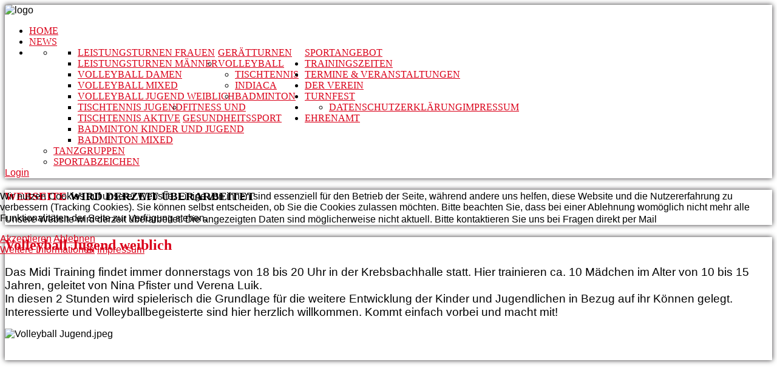

--- FILE ---
content_type: text/html; charset=utf-8
request_url: https://tsg-bodelshausen.de/index.php/sportangebot/volleyball/volleyball-jugend-weiblich
body_size: 12772
content:
<!DOCTYPE HTML>
<html xmlns="http://www.w3.org/1999/xhtml" xml:lang="de-DE" lang="de-DE"
>

<head>
<script type="text/javascript">  (function(){ function blockCookies(disableCookies, disableLocal, disableSession){ if(disableCookies == 1){ if(!document.__defineGetter__){ Object.defineProperty(document, 'cookie',{ get: function(){ return ''; }, set: function(){ return true;} }); }else{ var oldSetter = document.__lookupSetter__('cookie'); if(oldSetter) { Object.defineProperty(document, 'cookie', { get: function(){ return ''; }, set: function(v){    JFactory::getSession()->getID()   if(v.match(/reDimCookieHint\=/) || v.match(/440df4fedcaf7d7c2e65819c9ed6baad\=/)) { oldSetter.call(document, v); } return true; } }); } } var cookies = document.cookie.split(';'); for (var i = 0; i < cookies.length; i++) { var cookie = cookies[i]; var pos = cookie.indexOf('='); var name = ''; if(pos > -1){ name = cookie.substr(0, pos); }else{ name = cookie; } if(name.match(/reDimCookieHint/)) { document.cookie = name + '=; expires=Thu, 01 Jan 1970 00:00:00 GMT'; } } } if(disableLocal == 1){ window.localStorage.clear(); window.localStorage.__proto__ = Object.create(window.Storage.prototype); window.localStorage.__proto__.setItem = function(){ return undefined; }; } if(disableSession == 1){ window.sessionStorage.clear(); window.sessionStorage.__proto__ = Object.create(window.Storage.prototype); window.sessionStorage.__proto__.setItem = function(){ return undefined; }; } } blockCookies(1,1,1); }()); </script>


<base href="https://tsg-bodelshausen.de/index.php/sportangebot/volleyball/volleyball-jugend-weiblich" />
	<meta http-equiv="content-type" content="text/html; charset=utf-8" />
	<meta name="author" content="Super User" />
	<meta name="description" content="TSG Bodelshausen, Turn und Sport Gemeinde Bodelshausen, Turnen, Geräteturnen,Volleyball, 
 Indiaca, Badminton, Sportabzeichen, Bodelshausen,
Kunstturnen, Verein" />
	<meta name="generator" content="Joomla! - Open Source Content Management" />
	<title>Volleyball Jugend weiblich </title>
	<link href="/templates/shape5_vertex/favicon.ico" rel="shortcut icon" type="image/vnd.microsoft.icon" />
	<link href="/plugins/content/responsive-tables/responsive-tables.css" rel="stylesheet" type="text/css" />
	<link href="/plugins/system/cookiehint/css/redimstyle.css?89912a764eb77b396dce4b5d24cca3a6" rel="stylesheet" type="text/css" />
	<style type="text/css">
#redim-cookiehint-modal {position: fixed; top: 0; bottom: 0; left: 0; right: 0; z-index: 99998; display: flex; justify-content : center; align-items : center;}
	</style>
	<script src="/media/jui/js/jquery.min.js?89912a764eb77b396dce4b5d24cca3a6" type="text/javascript"></script>
	<script src="/media/jui/js/jquery-noconflict.js?89912a764eb77b396dce4b5d24cca3a6" type="text/javascript"></script>
	<script src="/media/jui/js/jquery-migrate.min.js?89912a764eb77b396dce4b5d24cca3a6" type="text/javascript"></script>
	<script src="/media/system/js/caption.js?89912a764eb77b396dce4b5d24cca3a6" type="text/javascript"></script>
	<script src="/media/jui/js/bootstrap.min.js?89912a764eb77b396dce4b5d24cca3a6" type="text/javascript"></script>
	<script src="/media/jui/js/jquery.ui.core.min.js?89912a764eb77b396dce4b5d24cca3a6" type="text/javascript"></script>
	<script src="/media/jui/js/jquery.ui.sortable.min.js?89912a764eb77b396dce4b5d24cca3a6" type="text/javascript"></script>
	<script src="https://www.tsg-bodelshausen.de/templates/shape5_vertex/js/jquery/jquery-ui-addons.js" type="text/javascript"></script>
	<script type="text/javascript">
jQuery(window).on('load',  function() {
				new JCaption('img.caption');
			});
	</script>



			<meta name="viewport" content="initial-scale=1.0" />
	
	<link href="https://www.tsg-bodelshausen.de/templates/shape5_vertex/favicon.ico" rel="shortcut icon" type="image/x-icon" />

<script type="text/javascript">
	if(jQuery().jquery=='1.11.0') { jQuery.easing['easeOutExpo'] = jQuery.easing['easeOutCirc'] };
</script>

	<link href="https://www.tsg-bodelshausen.de/templates/shape5_vertex/css/bootstrap/bootstrap-default-min.css" rel="stylesheet" type="text/css" />
	<link href="https://www.tsg-bodelshausen.de/templates/shape5_vertex/css/bootstrap/bootstrap-responsive.css" rel="stylesheet" type="text/css" />
		
	<link rel="stylesheet" href="https://www.tsg-bodelshausen.de/templates/shape5_vertex/css/font-awesome/css/font-awesome.min.css">
	
	<link rel="stylesheet" href="https://www.tsg-bodelshausen.de/templates/shape5_vertex/css/ionicons/css/ionicons.min.css">

<!-- Css and js addons for vertex features -->
	<link rel="stylesheet" type="text/css" href="//fonts.googleapis.com/css?family=Oswald" />
<style type="text/css"> /* MAX IMAGE WIDTH */img {  height:auto !important;   max-width:100% !important; -webkit-box-sizing: border-box !important; /* Safari/Chrome, other WebKit */ -moz-box-sizing: border-box !important; /* Firefox, other Gecko */ box-sizing: border-box !important; /* Opera/IE 8+ */  }#map_canvas img, .gm-style img { max-width:none !important; }.full_width { width:100% !important; -webkit-box-sizing: border-box !important; /* Safari/Chrome, other WebKit */ -moz-box-sizing: border-box !important; /* Firefox, other Gecko */ box-sizing: border-box !important; /* Opera/IE 8+ */ }.S5_submenu_itemTablet{ background:none !important; } #s5_responsive_mobile_drop_down_wrap input { width:96% !important; } #s5_responsive_mobile_drop_down_search input { width:100% !important; }  @media screen and (max-width: 750px){ body { height:100% !important; position:relative !important;  padding-bottom:48px !important;  } #s5_responsive_menu_button { display:block !important; }  }  @media screen and (max-width: 970px){ #subMenusContainer .S5_subtext { width:85%; } }   #s5_responsive_mobile_bottom_bar, #s5_responsive_mobile_top_bar { background:#0B0B0B; background: -moz-linear-gradient(top, #272727 0%, #0B0B0B 100%); /* FF3.6+ */ background: -webkit-gradient(linear, left top, left bottom, color-stop(0%,#272727), color-stop(100%,#0B0B0B)); /* Chrome,Safari4+ */ background: -webkit-linear-gradient(top, #272727 0%,#0B0B0B 100%); /* Chrome10+,Safari5.1+ */ background: -o-linear-gradient(top, #272727 0%,#0B0B0B 100%); /* Opera11.10+ */ background: -ms-linear-gradient(top, #272727 0%,#0B0B0B 100%); /* IE10+ */ background: linear-gradient(top, #272727 0%,#0B0B0B 100%); /* W3C */   font-family: Oswald !important; } .s5_responsive_mobile_drop_down_inner, .s5_responsive_mobile_drop_down_inner input, .s5_responsive_mobile_drop_down_inner button, .s5_responsive_mobile_drop_down_inner .button, #s5_responsive_mobile_drop_down_search .validate { font-family: Oswald !important; } .s5_responsive_mobile_drop_down_inner button:hover, .s5_responsive_mobile_drop_down_inner .button:hover, .s5_responsive_mobile_present #s5_responsive_mobile_drop_down_wrap .btn, .s5_responsive_mobile_present #s5_responsive_mobile_drop_down_wrap .btn:hover { background:#0B0B0B !important; } #s5_responsive_mobile_drop_down_menu, #s5_responsive_mobile_drop_down_menu a, #s5_responsive_mobile_drop_down_login a { font-family: Oswald !important; color:#FFFFFF !important; } #s5_responsive_mobile_bar_active, #s5_responsive_mobile_drop_down_menu .current a, .s5_responsive_mobile_drop_down_inner .s5_mod_h3, .s5_responsive_mobile_drop_down_inner .s5_h3_first { color:#73A0CF !important; } .s5_responsive_mobile_drop_down_inner button, .s5_responsive_mobile_drop_down_inner .button, .s5_responsive_mobile_present #s5_responsive_mobile_drop_down_wrap .btn, .s5_responsive_mobile_present #s5_responsive_mobile_drop_down_wrap .btn:hover { background:#73A0CF !important; } #s5_responsive_mobile_drop_down_menu .active ul li, #s5_responsive_mobile_drop_down_menu .current ul li a, #s5_responsive_switch_mobile a, #s5_responsive_switch_desktop a, #s5_responsive_mobile_drop_down_wrap { color:#FFFFFF !important; } #s5_responsive_mobile_toggle_click_menu span { border-right:solid 1px #272727; } #s5_responsive_mobile_toggle_click_menu { border-right:solid 1px #0B0B0B; } #s5_responsive_mobile_toggle_click_search span, #s5_responsive_mobile_toggle_click_register span, #s5_responsive_mobile_toggle_click_login span, #s5_responsive_mobile_scroll a { border-left:solid 1px #272727; } #s5_responsive_mobile_toggle_click_search, #s5_responsive_mobile_toggle_click_register, #s5_responsive_mobile_toggle_click_login, #s5_responsive_mobile_scroll { border-left:solid 1px #0B0B0B; } .s5_responsive_mobile_open, .s5_responsive_mobile_closed:hover, #s5_responsive_mobile_scroll:hover { background:#272727; } #s5_responsive_mobile_drop_down_menu .s5_responsive_mobile_drop_down_inner, #s5_responsive_mobile_drop_down_register .s5_responsive_mobile_drop_down_inner, #s5_responsive_mobile_drop_down_login .s5_responsive_mobile_drop_down_inner, #s5_responsive_mobile_drop_down_search .s5_responsive_mobile_drop_down_inner { background:#272727; } @media screen and (max-width: 579px){  { display:none; } }  .s5_wrap { max-width:1300px !important; }   @media screen and (min-width: 1300px){ #s5_right_top_wrap { width:0px !important; } #s5_right_inset_wrap { width:0px !important; } #s5_right_wrap { width:0px !important; } #s5_right_bottom_wrap { width:0px !important; } #s5_left_top_wrap { width:0px !important; } #s5_left_inset_wrap { width:0px !important; } #s5_left_wrap { width:0px !important; } #s5_left_bottom_wrap { width:0px !important; } #s5_right_column_wrap { width:0px !important; margin-left:-0px !important; } #s5_left_column_wrap { width:0px !important; } #s5_center_column_wrap_inner { margin-left:0px !important; margin-right:0px !important; } }     @media screen and (max-width: 970px){ #s5_right_top_wrap { width:0px !important; } #s5_right_inset_wrap { width:0px !important; } #s5_right_wrap { width:0px !important; } #s5_right_bottom_wrap { width:0px !important; } #s5_left_top_wrap { width:0px !important; } #s5_left_inset_wrap { width:0px !important; } #s5_left_wrap { width:0px !important; } #s5_left_bottom_wrap { width:0px !important; } #s5_right_column_wrap { width:0px !important; margin-left:-0px !important; } #s5_left_column_wrap { width:0px !important; } #s5_center_column_wrap_inner { margin-left:0px !important; margin-right:0px !important; } }                      body { background:none !important; background-color:#FFFFFF !important;  background-image:url(https://www.tsg-bodelshausen.de/images/hintergrund.jpg) !important; background-size: none !important; background-attachment: scroll !important; background-repeat:repeat !important; background-position:top left !important;  }   </style><script type="text/javascript">/*<![CDATA[*/jQuery(document).ready(function(){function s5_login_url(){window.location="index.php/component/users/?view=login";}
if(document.getElementById("s5_login")){document.getElementById("s5_login").className="";document.getElementById("s5_login").onclick=s5_login_url;if(document.getElementById("s5_login").href){document.getElementById("s5_login").href="javascript:;";}}});</script>
<script type="text/javascript" src="https://www.tsg-bodelshausen.de/templates/shape5_vertex/js/core/s5_flex_menu-min.js"></script>
<link rel="stylesheet" href="https://www.tsg-bodelshausen.de/templates/shape5_vertex/css/s5_flex_menu.css" type="text/css" />
<link rel="stylesheet" href="https://www.tsg-bodelshausen.de/templates/system/css/system.css" type="text/css" />
<link rel="stylesheet" href="https://www.tsg-bodelshausen.de/templates/system/css/general.css" type="text/css" />

<link href="https://www.tsg-bodelshausen.de/templates/shape5_vertex/css/template_default.css" rel="stylesheet" type="text/css" />

<link href="https://www.tsg-bodelshausen.de/templates/shape5_vertex/css/template.css" rel="stylesheet" type="text/css" />


<link href="https://www.tsg-bodelshausen.de/templates/shape5_vertex/css/com_content.css" rel="stylesheet" type="text/css" />

<link href="https://www.tsg-bodelshausen.de/templates/shape5_vertex/css/editor.css" rel="stylesheet" type="text/css" />

<link href="https://www.tsg-bodelshausen.de/templates/shape5_vertex/css/thirdparty.css" rel="stylesheet" type="text/css" />



<link href="https://www.tsg-bodelshausen.de/templates/shape5_vertex/css/multibox/multibox.css" rel="stylesheet" type="text/css" />
<link href="https://www.tsg-bodelshausen.de/templates/shape5_vertex/css/multibox/ajax.css" rel="stylesheet" type="text/css" />
<script type="text/javascript" src="https://www.tsg-bodelshausen.de/templates/shape5_vertex/js/multibox/overlay.js"></script>
<script type="text/javascript" src="https://www.tsg-bodelshausen.de/templates/shape5_vertex/js/multibox/multibox.js"></script>

<script type="text/javascript" src="https://www.tsg-bodelshausen.de/templates/shape5_vertex/js/core/s5_font_adjuster-min.js"></script>


	<link rel="stylesheet" type="text/css" href="https://www.tsg-bodelshausen.de/templates/shape5_vertex/css/core/s5_responsive_bars-min.css" />
	<link href="https://www.tsg-bodelshausen.de/templates/shape5_vertex/css/core/s5_responsive_hide_classes-min.css" rel="stylesheet" type="text/css" />
	<style type="text/css"> @media screen and (min-width: 650px){.s5_responsive_mobile_sidebar_show_ltr {width:400px !important;}.s5_responsive_mobile_sidebar_body_wrap_show_ltr {margin-left:400px !important;}.s5_responsive_mobile_sidebar_show_rtl {width:400px !important;}.s5_responsive_mobile_sidebar_body_wrap_show_rtl {margin-right:400px !important;}#s5_responsive_mobile_sidebar_inner1 {width:400px !important;}}</style>


	<link rel="stylesheet" type="text/css" href="https://www.tsg-bodelshausen.de/templates/shape5_vertex/css/s5_responsive.css" />
	
	

	<link rel="stylesheet" type="text/css" href="https://www.tsg-bodelshausen.de/templates/shape5_vertex/css/custom.css" />
	<script type="text/javascript">
	//<![CDATA[
				        jQuery(document).ready( function() {
		            var myMenu = new MenuMatic({
				tabletWidth:1400,
                effect:"slide & fade",
                duration:500,
                physics: 'linear',
                hideDelay:250,
                orientation:"horizontal",
                tweakInitial:{x:0, y:0},
				                                     	            direction:{    x: 'right',    y: 'down' },
				                opacity:100            });
        });		
			//]]>	
    </script>    

<!-- Info Slide Script - Called in header so css validates -->	
<link href="https://www.tsg-bodelshausen.de/templates/shape5_vertex/css/core/s5_info_slide-min.css" rel="stylesheet" type="text/css" />
<script type="text/javascript" src="https://www.tsg-bodelshausen.de/templates/shape5_vertex/js/core/s5_info_slide-min.js"></script>

	

<!-- Resize column function -->	
<script type="text/javascript">//<![CDATA[
	var s5_resize_columns_browser_check = "safari";
	var s5_resize_columns = "all";
	var s5_resize_columns_delay = "500";
	var s5_resize_columns_small_tablets = "default";
//]]></script>
<script type="text/javascript" src="https://www.tsg-bodelshausen.de/templates/shape5_vertex/js/core/s5_columns_equalizer-min.js"></script>
<!-- File compression. Needs to be called last on this file -->	
<!-- The excluded files, listed below the compressed php files, are excluded because their calls vary per device or per browser. Included compression files are only ones that have no conditions and are included on all devices and browsers. Otherwise unwanted css will compile in the compressed files. -->	

<!-- Additional scripts to load inside of the header -->



<link rel="stylesheet" type="text/css" href="//fonts.googleapis.com/css?family=Oswald" />

<style type="text/css"> 
body {font-family: 'Arial',Helvetica,Arial,Sans-Serif ;
background:#F0F0F0;
} 

#s5_search input, #s5_menu_wrap, .s5_mod_h3, #subMenusContainer, h2 {
font-family: Oswald;
}

#s5_menu_wrap, .s5_mod_h3 {
text-transform:uppercase;
}



#s5_header_area_inner2, .module_round_box, .module_round_box-dark, #s5_component_wrap, #s5_footer_area_inner2 {
-webkit-box-shadow: 0 0px 8px #333133;
-moz-box-shadow: 0 0px 8px #333133;
box-shadow: 0 0px 8px #333133; 
}

a, .module_round_box .s5_h3_first, .module_round_box-none .s5_h3_first, .module_round_box ul.menu .current a, h2, h4, #s5_md_outer_wrap h3 {
color:#da0019;
}

#s5_nav li.active a, #s5_nav li.mainMenuParentBtnFocused a, #s5_nav li:hover a, .btn-link {
color:#da0019;
}

.btn-primary, .button, li.pagenav-next, li.pagenav-prev, .validate, .dropdown-menu li > a:hover, .dropdown-menu li > a:focus, .dropdown-submenu:hover > a, .dropdown-menu .active > a, .dropdown-menu .active > a:hover, .nav-list > .active > a, .nav-list > .active > a:hover, .nav-pills > .active > a, .nav-pills > .active > a:hover, .btn-group.open .btn-primary.dropdown-toggle, .pager a {
background:#da0019;
}

#subMenusContainer div.s5_sub_wrap ul, #subMenusContainer div.s5_sub_wrap_rtl ul, #subMenusContainer div.s5_sub_wrap_lower ul, #subMenusContainer div.s5_sub_wrap_lower_rtl ul {
border-bottom:solid 3px #da0019;
}




/* k2 stuff */
div.itemHeader h2.itemTitle, div.catItemHeader h3.catItemTitle, h3.userItemTitle a, #comments-form p, #comments-report-form p, #comments-form span, #comments-form .counter, #comments .comment-author, #comments .author-homepage,
#comments-form p, #comments-form #comments-form-buttons, #comments-form #comments-form-error, #comments-form #comments-form-captcha-holder {font-family: 'Arial',Helvetica,Arial,Sans-Serif ;} 
	
.s5_wrap{width:100%;}	
</style>

<!-- BEGIN Advanced Google Analytics - http://deconf.com/advanced-google-analytics-joomla/ -->
<script type="text/javascript">
(function($){
    $(window).load(function() {
            $('a').filter(function() {
				return this.href.match(/.*\.(zip|mp3*|mpe*g|pdf|docx*|pptx*|xlsx*|jpe*g|png|gif|tiff|rar*)(\?.*)?$/);
            }).click(function(e) {
                ga('send','event', 'download', 'click', this.href);
            });
            $('a[href^="mailto"]').click(function(e) {
                ga('send','event', 'email', 'send', this.href);
             });
            var loc = location.host.split('.');
            while (loc.length > 2) { loc.shift(); }
            loc = loc.join('.');
            var localURLs = [
                              loc,
                              'tsg-bodelshausen.de/'
                            ];
            $('a[href^="http"]').filter(function() {
			if (!this.href.match(/.*\.(zip|mp3*|mpe*g|pdf|docx*|pptx*|xlsx*|jpe*g|png|gif|tiff|rar*)(\?.*)?$/)){
				for (var i = 0; i < localURLs.length; i++) {
					if (this.href.indexOf(localURLs[i]) == -1) return this.href;
				}
			}
            }).click(function(e) {
                ga('send','event', 'outbound', 'click', this.href);
            });
    });
})(jQuery);
</script>
<script type="text/javascript">
  (function(i,s,o,g,r,a,m){i['GoogleAnalyticsObject']=r;i[r]=i[r]||function(){
  (i[r].q=i[r].q||[]).push(arguments)},i[r].l=1*new Date();a=s.createElement(o),
  m=s.getElementsByTagName(o)[0];a.async=1;a.src=g;m.parentNode.insertBefore(a,m)
  })(window,document,'script','//www.google-analytics.com/analytics.js','ga');
  ga('create', 'UA-52901529-2', 'auto');  
  
ga('require', 'displayfeatures');
ga('set', 'anonymizeIp', true);
ga('set', 'dimension1', 'Super User');
ga('set', 'dimension2', 'Sportangebot');
ga('set', 'dimension3', '2016');
ga('set', 'dimension4', 'guest');
ga('send', 'pageview');
</script>
<!-- END Advanced Google Analytics -->


</head>

<body id="s5_body">

<div id="s5_scrolltotop"></div>

<!-- Top Vertex Calls -->
<!-- Call mobile sidebar -->

<!-- Call top bar for mobile devices if layout is responsive -->	
	


	<!-- s5_responsive_mobile_top_bar_spacer must be called to keep a space at the top of the page since s5_responsive_mobile_top_bar_wrap is position absolute. -->	

	<div id="s5_responsive_mobile_top_bar_spacer"></div>



	<!-- s5_responsive_mobile_top_bar_wrap must be called off the page and not with display:none or it will cause issues with the togglers. -->

	<div id="s5_responsive_mobile_top_bar_wrap" style="margin-top:-50000px;position:absolute;z-index:20;top:0px">



		<div id="s5_responsive_mobile_top_bar" class="s5_responsive_mobile_bar_light">



				<div id="s5_responsive_mobile_toggle_click_menu" style="display:block;">

					<span></span>

				</div>

				

				
					<div id="s5_responsive_mobile_bar_active">

						<span>
														Volleyball Jugend weiblich 
						</span>

					</div>

				
				

				<div id="s5_responsive_mobile_toggle_click_login" style="display:block;float:right">

					<span></span>

				</div>

				

				<div id="s5_responsive_mobile_toggle_click_register" style="display:none;float:right">

					<span></span>

				</div>

				

				<div id="s5_responsive_mobile_toggle_click_search" style="display:block;float:right">

					<span></span>

				</div>



			<div style="clear:both;height:0px"></div>

			

		</div>



		<div id="s5_responsive_mobile_drop_down_wrap" class="s5_responsive_mobile_drop_down_wrap_loading">

			<div id="s5_responsive_mobile_drop_down_menu">

				<div class="s5_responsive_mobile_drop_down_inner" style="-webkit-box-shadow: 0px 0px 16px rgba(0, 0, 0, 0.6);-moz-box-shadow: 0px 0px 16px rgba(0, 0, 0, 0.6);box-shadow: 0px 0px 16px rgba(0, 0, 0, 0.6);">

					
						

<ul class="menu">
<li class="item-101"><a href="/index.php" >Home</a></li><li class="item-125"><a href="/index.php/news" >News</a></li><li class="item-110 active deeper parent"><a href="/index.php/sportangebot" >Sportangebot</a><ul><li class="item-133 deeper parent"><a href="/index.php/sportangebot/geraeteturnen" >Gerätturnen</a><ul><li class="item-231"><a href="/index.php/sportangebot/geraeteturnen/leistungsturnen-frauen" >Leistungsturnen Frauen</a></li><li class="item-232"><a href="/index.php/sportangebot/geraeteturnen/leistungsturnen-maenner" >Leistungsturnen Männer</a></li></ul></li><li class="item-134 active deeper parent"><a href="/index.php/sportangebot/volleyball" >Volleyball</a><ul><li class="item-206"><a href="/index.php/sportangebot/volleyball/volleyball-damen" >Volleyball Damen</a></li><li class="item-207"><a href="/index.php/sportangebot/volleyball/volleyball-mixed" >Volleyball Mixed</a></li><li class="item-205 current active"><a href="/index.php/sportangebot/volleyball/volleyball-jugend-weiblich" >Volleyball Jugend weiblich </a></li></ul></li><li class="item-135 deeper parent"><a href="/index.php/sportangebot/tischtennis" >Tischtennis</a><ul><li class="item-208"><a href="/index.php/sportangebot/tischtennis/tischtennis-jugend" >Tischtennis Jugend</a></li><li class="item-209"><a href="/index.php/sportangebot/tischtennis/tischtennis-aktive" >Tischtennis Aktive</a></li></ul></li><li class="item-136"><a href="/index.php/sportangebot/indiaca" >Indiaca</a></li><li class="item-137 deeper parent"><a href="/index.php/sportangebot/badminton" >Badminton</a><ul><li class="item-202"><a href="/index.php/sportangebot/badminton/badminton-kinder-und-jugend" >Badminton Kinder und Jugend</a></li><li class="item-203"><a href="/index.php/sportangebot/badminton/badminton-mixed" >Badminton Mixed</a></li></ul></li><li class="item-138"><a href="/index.php/sportangebot/kurse" >Fitness und Gesundheitssport</a></li><li class="item-144"><a href="/index.php/sportangebot/tanzen" >Tanzgruppen</a></li><li class="item-222"><a href="/index.php/sportangebot/sportabzeichen" >Sportabzeichen</a></li></ul></li><li class="item-200"><a href="/index.php/trainingszeiten" >Trainingszeiten</a></li><li class="item-108"><a href="/index.php/termine-gesamtverein" >Termine &amp; Veranstaltungen</a></li><li class="item-145"><a href="/index.php/der-verein" >Der Verein</a></li><li class="item-161"><a href="/index.php/turnfest" >Turnfest</a></li><li class="item-109 deeper parent"><a href="/index.php/impressum" >Impressum</a><ul><li class="item-307"><a href="/index.php/impressum/datenschutzerklaerung" >Datenschutzerklärung</a></li></ul></li><li class="item-398"><a href="/index.php/ehrenamt" >Ehrenamt</a></li></ul>

					
				</div>

			</div>

			

			<div id="s5_responsive_mobile_drop_down_search">

				<div class="s5_responsive_mobile_drop_down_inner" style="-webkit-box-shadow: 0px 0px 16px rgba(0, 0, 0, 0.6);-moz-box-shadow: 0px 0px 16px rgba(0, 0, 0, 0.6);box-shadow: 0px 0px 16px rgba(0, 0, 0, 0.6);">

					
					  
						<form method="post" action="https://tsg-bodelshausen.de/">

							<input type="text" onfocus="if (this.value=='Suchen...') this.value='';" onblur="if (this.value=='') this.value='Suchen...';" value="Suchen..." id="s5_responsive_mobile_search" name="searchword" />

							<input type="hidden" value="search" name="task" />

							<input type="hidden" value="com_search" name="option" />

							<input type="hidden" value="1" name="Itemid" />

						</form>

					
				</div>

			</div>

			

			<div id="s5_responsive_mobile_drop_down_login">

				<div class="s5_responsive_mobile_drop_down_inner" id="s5_responsive_mobile_drop_down_login_inner" style="-webkit-box-shadow: 0px 0px 16px rgba(0, 0, 0, 0.6);-moz-box-shadow: 0px 0px 16px rgba(0, 0, 0, 0.6);box-shadow: 0px 0px 16px rgba(0, 0, 0, 0.6);">

				</div>

			</div>

			

			
		

			<div id="s5_responsive_mobile_drop_down_register">

				<div class="s5_responsive_mobile_drop_down_inner" id="s5_responsive_mobile_drop_down_register_inner" style="-webkit-box-shadow: 0px 0px 16px rgba(0, 0, 0, 0.6);-moz-box-shadow: 0px 0px 16px rgba(0, 0, 0, 0.6);box-shadow: 0px 0px 16px rgba(0, 0, 0, 0.6);">

				</div>

			</div>

			

			
				

		</div>



	</div>



	<script type="text/javascript">

		var s5_responsive_trigger = 750;

		var s5_responsive_login_url = "index.php/component/users/?view=login";

		var s5_responsive_register_url = "";

		var s5_responsive_layout = "dropdowns";

	</script>

	<script type="text/javascript" src="https://www.tsg-bodelshausen.de/templates/shape5_vertex/js/core/s5_responsive_mobile_bar-min.js"></script>

	



<!-- Fixed Tabs -->	

<!-- Drop Down -->	

<!-- Parallax Backgrounds -->

<!-- Floating Menu Spacer -->

<!-- Body Padding Div Used For Responsive Spacing -->		
<div id="s5_body_padding">

	<!-- Header -->			
		<div id="s5_header_area1">		
		<div id="s5_header_area2">	
		<div id="s5_header_area_inner" class="s5_wrap">		
		<div id="s5_header_area_inner2">	
			<div id="s5_header_wrap">
			
									<img alt="logo"  style="height:200px;width:300px" src="https://www.tsg-bodelshausen.de/templates/shape5_vertex/images/s5_logo.png" id="s5_logo" onclick="window.document.location.href='https://www.tsg-bodelshausen.de/'" />
								
								
				<div style="clear:both; height:0px"></div>			
			</div>
			
							<div id="s5_menu_wrap">
											<ul id='s5_nav' class='menu'><li   class=' ' ><span class='s5_level1_span1'><span class='s5_level1_span2'><a href="/index.php"><span onclick='window.document.location.href="/index.php"'>Home</span></a></span></span></li><li   class=' ' ><span class='s5_level1_span1'><span class='s5_level1_span2'><a href="/index.php/news"><span onclick='window.document.location.href="/index.php/news"'>News</span></a></span></span></li><li   class='active ' ><span class='s5_level1_span1'><span class='s5_level1_span2'><a href="/index.php/sportangebot"><span onclick='window.document.location.href="/index.php/sportangebot"'>Sportangebot</span></a></span></span><ul style='float:left;'><li class=''><span class='S5_submenu_item'><a href="/index.php/sportangebot/geraeteturnen"><span class='s5_sub_a_span' onclick='window.document.location.href="/index.php/sportangebot/geraeteturnen"'>Gerätturnen</span></a></span><ul style='float:left;'><li class=''><span class='S5_submenu_item'><a href="/index.php/sportangebot/geraeteturnen/leistungsturnen-frauen"><span class='s5_sub_a_span' onclick='window.document.location.href="/index.php/sportangebot/geraeteturnen/leistungsturnen-frauen"'>Leistungsturnen Frauen</span></a></span></li><li class=''><span class='S5_submenu_item'><a href="/index.php/sportangebot/geraeteturnen/leistungsturnen-maenner"><span class='s5_sub_a_span' onclick='window.document.location.href="/index.php/sportangebot/geraeteturnen/leistungsturnen-maenner"'>Leistungsturnen Männer</span></a></span></li></ul></li><li class=''><span class='S5_submenu_item active'><a href="/index.php/sportangebot/volleyball"><span class='s5_sub_a_span' onclick='window.document.location.href="/index.php/sportangebot/volleyball"'>Volleyball</span></a></span><ul style='float:left;'><li class=''><span class='S5_submenu_item'><a href="/index.php/sportangebot/volleyball/volleyball-damen"><span class='s5_sub_a_span' onclick='window.document.location.href="/index.php/sportangebot/volleyball/volleyball-damen"'>Volleyball Damen</span></a></span></li><li class=''><span class='S5_submenu_item'><a href="/index.php/sportangebot/volleyball/volleyball-mixed"><span class='s5_sub_a_span' onclick='window.document.location.href="/index.php/sportangebot/volleyball/volleyball-mixed"'>Volleyball Mixed</span></a></span></li><li class=''><span class='S5_submenu_item active'><a href="/index.php/sportangebot/volleyball/volleyball-jugend-weiblich"><span class='s5_sub_a_span' onclick='window.document.location.href="/index.php/sportangebot/volleyball/volleyball-jugend-weiblich"'>Volleyball Jugend weiblich </span></a></span></li></ul></li><li class=''><span class='S5_submenu_item'><a href="/index.php/sportangebot/tischtennis"><span class='s5_sub_a_span' onclick='window.document.location.href="/index.php/sportangebot/tischtennis"'>Tischtennis</span></a></span><ul style='float:left;'><li class=''><span class='S5_submenu_item'><a href="/index.php/sportangebot/tischtennis/tischtennis-jugend"><span class='s5_sub_a_span' onclick='window.document.location.href="/index.php/sportangebot/tischtennis/tischtennis-jugend"'>Tischtennis Jugend</span></a></span></li><li class=''><span class='S5_submenu_item'><a href="/index.php/sportangebot/tischtennis/tischtennis-aktive"><span class='s5_sub_a_span' onclick='window.document.location.href="/index.php/sportangebot/tischtennis/tischtennis-aktive"'>Tischtennis Aktive</span></a></span></li></ul></li><li class=''><span class='S5_submenu_item'><a href="/index.php/sportangebot/indiaca"><span class='s5_sub_a_span' onclick='window.document.location.href="/index.php/sportangebot/indiaca"'>Indiaca</span></a></span></li><li class=''><span class='S5_submenu_item'><a href="/index.php/sportangebot/badminton"><span class='s5_sub_a_span' onclick='window.document.location.href="/index.php/sportangebot/badminton"'>Badminton</span></a></span><ul style='float:left;'><li class=''><span class='S5_submenu_item'><a href="/index.php/sportangebot/badminton/badminton-kinder-und-jugend"><span class='s5_sub_a_span' onclick='window.document.location.href="/index.php/sportangebot/badminton/badminton-kinder-und-jugend"'>Badminton Kinder und Jugend</span></a></span></li><li class=''><span class='S5_submenu_item'><a href="/index.php/sportangebot/badminton/badminton-mixed"><span class='s5_sub_a_span' onclick='window.document.location.href="/index.php/sportangebot/badminton/badminton-mixed"'>Badminton Mixed</span></a></span></li></ul></li><li class=''><span class='S5_submenu_item'><a href="/index.php/sportangebot/kurse"><span class='s5_sub_a_span' onclick='window.document.location.href="/index.php/sportangebot/kurse"'>Fitness und Gesundheitssport</span></a></span></li><li class=''><span class='S5_submenu_item'><a href="/index.php/sportangebot/tanzen"><span class='s5_sub_a_span' onclick='window.document.location.href="/index.php/sportangebot/tanzen"'>Tanzgruppen</span></a></span></li><li class=''><span class='S5_submenu_item'><a href="/index.php/sportangebot/sportabzeichen"><span class='s5_sub_a_span' onclick='window.document.location.href="/index.php/sportangebot/sportabzeichen"'>Sportabzeichen</span></a></span></li></ul></li><li   class=' ' ><span class='s5_level1_span1'><span class='s5_level1_span2'><a href="/index.php/trainingszeiten"><span onclick='window.document.location.href="/index.php/trainingszeiten"'>Trainingszeiten</span></a></span></span></li><li   class=' ' ><span class='s5_level1_span1'><span class='s5_level1_span2'><a href="/index.php/termine-gesamtverein"><span onclick='window.document.location.href="/index.php/termine-gesamtverein"'>Termine &amp; Veranstaltungen</span></a></span></span></li><li   class=' ' ><span class='s5_level1_span1'><span class='s5_level1_span2'><a href="/index.php/der-verein"><span onclick='window.document.location.href="/index.php/der-verein"'>Der Verein</span></a></span></span></li><li   class=' ' ><span class='s5_level1_span1'><span class='s5_level1_span2'><a href="/index.php/turnfest"><span onclick='window.document.location.href="/index.php/turnfest"'>Turnfest</span></a></span></span></li><li   class=' ' ><span class='s5_level1_span1'><span class='s5_level1_span2'><a href="/index.php/impressum"><span onclick='window.document.location.href="/index.php/impressum"'>Impressum</span></a></span></span><ul style='float:left;'><li class=''><span class='S5_submenu_item'><a href="/index.php/impressum/datenschutzerklaerung"><span class='s5_sub_a_span' onclick='window.document.location.href="/index.php/impressum/datenschutzerklaerung"'>Datenschutzerklärung</span></a></span></li></ul></li><li   class=' ' ><span class='s5_level1_span1'><span class='s5_level1_span2'><a href="/index.php/ehrenamt"><span onclick='window.document.location.href="/index.php/ehrenamt"'>Ehrenamt</span></a></span></span></li></ul>															<div style="clear:both; height:0px"></div>
				</div>
						
							<div id="s5_breadcrumb_fonts_wrap">
										
											<div id="s5_social_wrap1">
							<div id="s5_social_wrap_inner">
							
																	<div id="s5_facebook" onclick="window.open('https://www.instagram.com/tsg_bo/')"></div>
									
									
																									
								
									
									<div id="s5_loginreg">	
											<div id="s5_logregtm">
											
																									<a href="/index.php/component/users/?view=login&amp;Itemid=101" id="s5_login">
														Login													</a>
																							
												
											</div>
									
									</div>
																
																	<div id="fontControls"></div>
															
							</div>
						</div>
									
				<div style="clear:both;height:0px"></div>
				</div>
			
						
		</div>
		</div>
		</div>
		</div>
	<!-- End Header -->	
	
		
	
	<!-- Top Row1 -->	
			<!-- End Top Row1 -->	
		
		
		
	<!-- Top Row2 -->	
			<!-- End Top Row2 -->
	
	
	
	<!-- Top Row3 -->	
			<!-- End Top Row3 -->	
		
		
		
	<!-- Center area -->	
				<div id="s5_center_area1">
		<div id="s5_center_area2">
		<div id="s5_center_area_inner" class="s5_wrap">
		
		<!-- Above Columns Wrap -->	
					<!-- End Above Columns Wrap -->			
				
			<!-- Columns wrap, contains left, right and center columns -->	
			<div id="s5_columns_wrap">
			<div id="s5_columns_wrap_inner">
				
				<div id="s5_center_column_wrap">
				<div id="s5_center_column_wrap_inner" style="margin-left:0px; margin-right:0px;">
					
										
						<div id="s5_middle_top_wrap">
							
							<div id="s5_middle_top">
							<div id="s5_middle_top_inner">
							
																	<div id="s5_pos_middle_top_1" class="s5_float_left" style="width:100%">
										
			<div class="module_round_box_outer">

			<div class="module_round_box ">

				<div class="s5_module_box_1">
					<div class="s5_module_box_2">
												<div class="s5_mod_h3_outer">
							<h3 class="s5_mod_h3">
																						<span class="s5_h3_first">Webseite </span><span class="s5_h3_last"> wird derzeit überarbeitet</span>
														</h3>
													</div>
												<div class="s5_mod_h3_below" style="clear:both"></div>
												<div class="s5_outer ">
						<div class="bannergroup">

	<div class="banneritem">
										Unsere Website wird derzeit überarbeitet. Die angezeigten Daten sind möglicherweise nicht aktuell. Bitte kontaktieren Sie uns bei Fragen direkt per Mail				<div class="clr"></div>
	</div>

</div>
						</div>
						<div style="clear:both; height:0px"></div>
					</div>
				</div>

			</div>

			</div>

		
									</div>
																
																
																
																
																
														
								<div style="clear:both; height:0px"></div>

							</div>
							</div>
						
						</div>

										
											
						<div id="s5_component_wrap">
						<div id="s5_component_wrap_inner">
						
																
														
								<div id="system-message-container">
	</div>

<div class="item-page" itemscope itemtype="https://schema.org/Article">
	<meta itemprop="inLanguage" content="de-DE" />
	
		
			<div class="page-header">
					<h2 itemprop="headline">
				Volleyball Jugend weiblich 			</h2>
									</div>
					
		
	
	
		
								<div itemprop="articleBody">
		<p><span style="font-family: arial, helvetica, sans-serif; font-size: 14pt;">Das Midi Training findet immer donnerstags von 18 bis 20 Uhr in der Krebsbachhalle statt. Hier trainieren ca. 10 M&auml;dchen im Alter von 10 bis 15 Jahren, geleitet von Nina Pfister und Verena Luik.</span><br /><span style="font-family: arial, helvetica, sans-serif; font-size: 14pt;">In diesen 2 Stunden wird spielerisch die Grundlage f&uuml;r die weitere Entwicklung der Kinder und Jugendlichen in Bezug auf ihr K&ouml;nnen gelegt.</span><br /><span style="font-family: arial, helvetica, sans-serif; font-size: 14pt;">Interessierte und Volleyballbegeisterte sind hier herzlich willkommen. Kommt einfach vorbei und macht mit!</span></p>
<p><img src="/images/Volleyball_Jugend.jpeg" alt="Volleyball Jugend.jpeg" /><img src="/images/IMG-20190113-WA0011.jpg" alt="" /></p>
<p>&nbsp;&nbsp;</p> 	</div>

	
							</div>

								<div style="clear:both;height:0px"></div>
								
														
														
						</div>
						</div>
						
										
										
				</div>
				</div>
				<!-- Left column -->	
								<!-- End Left column -->	
				<!-- Right column -->	
								<!-- End Right column -->	
			</div>
			</div>
			<!-- End columns wrap -->	
			
		<!-- Below Columns Wrap -->	
					<!-- End Below Columns Wrap -->				
			
			
		</div>
		</div>
		</div>
			<!-- End Center area -->	
	
	
	<!-- Bottom Row1 -->	
			<!-- End Bottom Row1 -->	
		
		
	<!-- Bottom Row2 -->	
			<!-- End Bottom Row2 -->
	
	
	
	<!-- Bottom Row3 -->	
			<!-- End Bottom Row3 -->
	
	
	<!-- Footer Area 
		<div id="s5_footer_area1">
		<div id="s5_footer_area2">
		<div id="s5_footer_area_inner" class="s5_wrap">
		<div id="s5_footer_area_inner2">
		
							<div id="s5_footer">
					<span class="footerc">
Copyright &copy; 2026.  www.tsg-bodelshausen.de.
Designed by Shape5.com <a href="http://www.shape5.com/" title="Visit Shape5.com Joomla Template Club" target="blank" class="footerc">Joomla Templates</a>
</span>
				</div>
						
							<div id="s5_bottom_menu_wrap">
					
				</div>	
						<div style="clear:both; height:0px"></div>
			
		</div>
		</div>
		</div>
		</div> -->
	<!-- End Footer Area --> 
	
	<!-- Bottom Vertex Calls -->
	<!-- Page scroll, tooltips, multibox -->	
			<div id="s5_scroll_wrap" class="s5_wrap">
			<script type="text/javascript">
/*! Jquery scrollto function */
!function(o,n){var l=function(){var l,t=n(o.documentElement),e=n(o.body);return t.scrollTop()?t:(l=e.scrollTop(),e.scrollTop(l+1).scrollTop()==l?t:e.scrollTop(l))}();n.fn.smoothScroll=function(o){return o=~~o||400,this.find('a[href*="#s5"]').click(function(t){var e=this.hash,a=n(e);location.pathname.replace(/^\//,"")===this.pathname.replace(/^\//,"")&&location.hostname===this.hostname&&a.length&&(t.preventDefault(),jQuery.fn.fullpage?jQuery.fn.fullpage.scrollPage2(a):l.stop().animate({scrollTop:a.offset().top},o,function(){location.hash=e}))}).end()}}(document,jQuery);
function initSmoothscroll(){
	jQuery('html').smoothScroll(700);
}
jQuery(document).ready(function(){
	initSmoothscroll();
});
var s5_page_scroll_enabled = 1;
function s5_page_scroll(obj){ if(jQuery.browser.mozilla) var target = 'html'; else var target='html body'; jQuery(target).stop().animate({scrollTop:jQuery(obj).offset().top},700,function(){location.hash=obj}); } 
function s5_hide_scroll_to_top_display_none() { if (window.pageYOffset < 300) { document.getElementById("s5_scrolltopvar").style.display = "none"; } }
function s5_hide_scroll_to_top_fadein_class() { document.getElementById("s5_scrolltopvar").className = "s5_scrolltop_fadein"; }
function s5_hide_scroll_to_top() {
	if (window.pageYOffset >= 300) {document.getElementById("s5_scrolltopvar").style.display = "block";
		document.getElementById("s5_scrolltopvar").style.visibility = "visible";
		window.setTimeout(s5_hide_scroll_to_top_fadein_class,300);}
	else {document.getElementById("s5_scrolltopvar").className = "s5_scrolltop_fadeout";window.setTimeout(s5_hide_scroll_to_top_display_none,300);}}
jQuery(document).ready( function() {s5_hide_scroll_to_top();});
jQuery(window).resize(s5_hide_scroll_to_top);
if(window.addEventListener) {
	window.addEventListener('scroll', s5_hide_scroll_to_top, false);   
}
else if (window.attachEvent) {
	window.attachEvent('onscroll', s5_hide_scroll_to_top); 
}
</script>
<div id="s5_scrolltopvar" class="s5_scrolltop_fadeout" style="visibility:hidden">
<a href="#s5_scrolltotop" id="s5_scrolltop_a" class="s5_scrolltotop"></a>
</div>


	
		</div>
		<!-- Start compression if enabled -->	
		

		
	
	<script type="text/javascript">
		var s5_multibox_enabled = 1;
		jQuery(document).ready(function(){
			jQuery('.s5mb').each(function(i,z){if(!z.getAttribute('rel'))z.setAttribute('rel','[me]');});
		}(jQuery));
		var s5mbox = {};
				        jQuery(document).ready(function($){
            initMultibox('.s5mb');
        });
		
			function initMultibox(mbClass){
		window.s5mbox = new multiBox({
			mbClass: mbClass,/*class you need to add links that you want to trigger multiBox with (remember and update CSS files)*/
			container: jQuery(document.body),/*where to inject multiBox*/
			path: 'https://www.tsg-bodelshausen.de/templates/shape5_vertex/js/multibox/',/*path to mp3player and flvplayer etc*/
			useOverlay: true,/*detect overlay setting*/
			maxSize: {w:600, h:400},/*max dimensions (width,height) - set to null to disable resizing*/
			movieSize: {w:400, h:300},
			addDownload: false,/*do you want the files to be downloadable?*/
			descClassName: 's5_multibox',/*the class name of the description divs*/
			pathToDownloadScript: 'https://www.tsg-bodelshausen.de/templates/shape5_vertex/js/multibox/forceDownload.asp',/*if above is true, specify path to download script (classicASP and ASP.NET versions included)*/
			addRollover: true,/*add rollover fade to each multibox link*/
			addOverlayIcon: false,/*adds overlay icons to images within multibox links*/
			addChain: false,/*cycle through all images fading them out then in*/
			recalcTop: true,/*subtract the height of controls panel from top position*/
			addTips: true,/*adds MooTools built in 'Tips' class to each element (see: http://mootools.net/docs/Plugins/Tips)*/
			autoOpen: 0/*to auto open a multiBox element on page load change to (1, 2, or 3 etc)*/
		});	}
		<!--}(jQuery));-->
				Eventx.onResizend(function(){		
			s5mbox.resize(); 
		});
			</script>







<script type="text/javascript">//<![CDATA[
	var s5_lazyload = "all";
//]]></script>
<script type="text/javascript" src="https://www.tsg-bodelshausen.de/templates/shape5_vertex/js/core/lazy_load-min.js"></script>	
<!-- Additional scripts to load just before closing body tag -->
	
<!-- Info Slide script - JS and CSS called in header -->
		<script type='text/javascript'>
	jQuery(document).ready(function(){
	    jQuery('.s5_is_slide').each(function (i, d) {
				jQuery(d).wrapInner(jQuery('<div class="s5_is_display"></div>'));
			});
			var options = {
				wrapperId: "s5_body"
			};
			var slide = new Slidex();
			slide.init(options);
		});
	</script>
		
<!-- Scroll Reavel script - JS called in header -->
		
	
<!-- File compression. Needs to be called last on this file -->	
		
<!-- Responsive Bottom Mobile Bar -->
	<!-- Call bottom bar for mobile devices if layout is responsive -->	


	<div id="s5_responsive_mobile_bottom_bar_outer" style="display:none">
	<div id="s5_responsive_mobile_bottom_bar" class="s5_responsive_mobile_bar_light">
		<!-- Call mobile links if links are enabled and cookie is currently set to mobile -->	
		

		
			<div id="s5_responsive_mobile_scroll">
				<a href="#s5_scrolltotop" class="s5_scrolltotop"></a>
			</div>
		
		<div style="clear:both;height:0px"></div>
	</div>
	</div>


<!-- Call bottom bar for all devices if user has chosen to see desktop version -->	

	
	
<!-- Closing call for mobile sidebar body wrap defined in includes top file -->
	
	<a title="shape5.com" href="http://www.shape5.com" target="blank" id="s5_shape5_logo"></a>
	
	

<!-- End Body Padding -->
</div>


<div id="redim-cookiehint-modal">   <div id="redim-cookiehint">     <div class="cookiecontent">   <p>Wir nutzen Cookies auf unserer Website. Einige von ihnen sind essenziell für den Betrieb der Seite, während andere uns helfen, diese Website und die Nutzererfahrung zu verbessern (Tracking Cookies). Sie können selbst entscheiden, ob Sie die Cookies zulassen möchten. Bitte beachten Sie, dass bei einer Ablehnung womöglich nicht mehr alle Funktionalitäten der Seite zur Verfügung stehen.</p>    </div>     <div class="cookiebuttons">        <a id="cookiehintsubmit" onclick="return cookiehintsubmit(this);" href="https://tsg-bodelshausen.de/index.php/sportangebot/volleyball/volleyball-jugend-weiblich?rCH=2"         class="btn">Akzeptieren</a>           <a id="cookiehintsubmitno" onclick="return cookiehintsubmitno(this);" href="https://tsg-bodelshausen.de/index.php/sportangebot/volleyball/volleyball-jugend-weiblich?rCH=-2"           class="btn">Ablehnen</a>          <div class="text-center" id="cookiehintinfo">                <a target="_self" href="https://www.tsg-bodelshausen.de/index.php/impressum/datenschutzerklaerung">Weitere Informationen</a>                                <a target="_self" href="https://www.tsg-bodelshausen.de/index.php/impressum">Impressum</a>            </div>      </div>     <div class="clr"></div>   </div> </div>  <script type="text/javascript">        document.addEventListener("DOMContentLoaded", function(event) {         if (!navigator.cookieEnabled){           document.getElementById('redim-cookiehint-modal').remove();         }       });        function cookiehintfadeOut(el) {         el.style.opacity = 1;         (function fade() {           if ((el.style.opacity -= .1) < 0) {             el.style.display = "none";           } else {             requestAnimationFrame(fade);           }         })();       }         function cookiehintsubmit(obj) {         document.cookie = 'reDimCookieHint=1; expires=Fri, 15 Jan 2027 23:59:59 GMT;57; path=/';         cookiehintfadeOut(document.getElementById('redim-cookiehint-modal'));         return true;       }        function cookiehintsubmitno(obj) {         document.cookie = 'reDimCookieHint=-1; expires=0; path=/';         cookiehintfadeOut(document.getElementById('redim-cookiehint-modal'));         return true;       }  </script>  
</body>
</html>